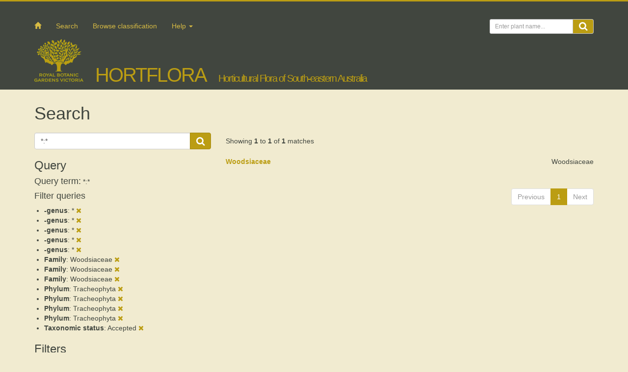

--- FILE ---
content_type: text/html; charset=UTF-8
request_url: https://hortflora.rbg.vic.gov.au/search?fq=-genus%3A%2A&fq=-genus%3A%2A&fq=-genus%3A%2A&fq=-genus%3A%2A&fq=-genus%3A%2A&fq=family%3AWoodsiaceae&fq=family%3AWoodsiaceae&fq=family%3AWoodsiaceae&fq=phylum%3ATracheophyta&fq=phylum%3ATracheophyta&fq=phylum%3ATracheophyta&fq=phylum%3ATracheophyta&fq=taxonomic_status%3Aaccepted&page=1&q=%2A%3A%2A&rows=50
body_size: 3312
content:
<!DOCTYPE html>
<html lang="en">
    <head>
        <meta charset="utf-8">
        <title>HortFlora</title>
        <meta name="viewport" content="width=device-width, initial-scale=1" />
                <link rel="shortcut icon" href="https://www.rbg.vic.gov.au/common/img/favicon.ico">
                <link rel="stylesheet" type="text/css" href="https://www.rbg.vic.gov.au/common/fonts/451576/645A29A9775E15EA2.css" />
        <link rel="stylesheet" type="text/css" href="https://maxcdn.bootstrapcdn.com/font-awesome/4.3.0/css/font-awesome.min.css" />
        <link rel="stylesheet" type="text/css" href="https://hortflora.rbg.vic.gov.au/css/jqueryui.autocomplete.css" />
        <link rel="stylesheet" type="text/css" href="https://hortflora.rbg.vic.gov.au/css/app.ddbadeccbb12d3a59a46d2099274853c.css" />
                        <script src="//ajax.googleapis.com/ajax/libs/jquery/1.12.4/jquery.min.js"></script>
        <script type="text/javascript" src="https://hortflora.rbg.vic.gov.au/js/bootstrap.min.js"></script>
        <script type="text/javascript" src="//ajax.googleapis.com/ajax/libs/jqueryui/1.12.1/jquery-ui.min.js"></script>
        <script type="text/javascript" src="https://hortflora.rbg.vic.gov.au/js/jspath/jspath.min.js"></script>
        <script type="text/javascript" src="https://hortflora.rbg.vic.gov.au/js/keybase/jquery.keybase.key.cff3aab90b7617bfb713c4dae24b8381.js"></script>
        <script type="text/javascript" src="https://hortflora.rbg.vic.gov.au/js/hortflora.3c32daf581200d4cf687c06271c83d4a.js"></script>
	<script type="text/javascript">     (function(c,l,a,r,i,t,y){         c[a]=c[a]||function(){(c[a].q=c[a].q||[]).push(arguments)};         t=l.createElement(r);t.async=1;t.src="https://www.clarity.ms/tag/"+i;         y=l.getElementsByTagName(r)[0];y.parentNode.insertBefore(t,y);     })(window, document, "clarity", "script", "lydcbj8zcw"); </script>
            </head>
    <body class="vicflora">
        <header id="banner">
            <div class="container">
          <div class="row">
              <div class="col-lg-12 clearfix">
                <ul class="social-media">
                    <li><a href="https://twitter.com/RBG_Victoria" target="_blank"><span class="icon icon-twitter-solid"></span></a></li>
                    <li><a href="https://www.facebook.com/BotanicGardensVictoria" target="_blank"><span class="icon icon-facebook-solid"></span></a></li>
                    <li><a href="https://instagram.com/royalbotanicgardensvic/" target="_blank"><span class="icon icon-instagram-solid"></span></a></li>
                </ul>
              </div> <!-- /.col -->
              
            <nav class="navbar navbar-default">
                <div class="navbar-header">
                    <button type="button" class="navbar-toggle collapsed" data-toggle="collapse" data-target="#navbar" aria-expanded="false" aria-controls="navbar">
                        <span class="sr-only">Toggle navigation</span>
                        <span class="icon-bar"></span>
                        <span class="icon-bar"></span>
                        <span class="icon-bar"></span>
                    </button>
                    <div class="navbar-brand">
                        <a class="brand-rbg" href="http://www.rbg.vic.gov.au"><img src="https://hortflora.rbg.vic.gov.au/images/rbg-logo-with-text.png" alt=""/></a>
                        <a class="brand-vicflora" href="https://hortflora.rbg.vic.gov.au/">HortFlora</a>
                    </div>
                </div>
              
                <div id="navbar" class="navbar-collapse collapse">
                  <ul class="nav navbar-nav">
                      <li class="home-link"><a href="https://hortflora.rbg.vic.gov.au"><span class="glyphicon glyphicon-home"></span></a></li>
                    <li><a href="https://hortflora.rbg.vic.gov.au/search">Search</a></li>
                    <li><a href="https://hortflora.rbg.vic.gov.au/browse">Browse classification</a></li>
                    <!-- <li><a href="https://hortflora.rbg.vic.gov.au/glossary">Glossary</a></li> -->
                    <li class="dropdown">
                      <a href="#" class="dropdown-toggle" data-toggle="dropdown" role="button" aria-expanded="false">Help <span class="caret"></span></a>
                      <ul class="dropdown-menu" role="menu">
                        <li><a href="https://hortflora.rbg.vic.gov.au/static/help">Help</a></li>
                        <li><a href="https://hortflora.rbg.vic.gov.au/static/about">About</a></li>
                        <li><a href="https://hortflora.rbg.vic.gov.au/static/acknowledgements">Acknowledgements</a></li>
                      </ul>
                    </li>
                  </ul>
                  <form action="https://hortflora.rbg.vic.gov.au/search" accept-charset="utf-8" method="get" class="navbar-form navbar-right">                    <div class="form-group">
                        <div class="input-group">
                      <input type="text" name="q" value="" class="form-control input-sm" placeholder="Enter plant name..."  />                            <div class="submit input-group-addon"><i class="fa fa-search fa-lg"></i></div>
                        </div>
                    </div>
                    
                  </form>
                </div><!--/.navbar-collapse -->
            </nav>
            <div class="col-lg-12">
                <div id="header">
                    <!-- Warning message goes here -->
                    <div class="login">
                                                <a href="https://hortflora.rbg.vic.gov.au/login" id="hidden-login-link">Log in</a>
                                            </div>
                    
                    <div id="logo">
                        <a href='http://www.rbg.vic.gov.au'>
                            <img class="img-responsive" src="https://hortflora.rbg.vic.gov.au/images/rbg-logo-with-text.png"l alt="" />
                        </a>
                    </div>
                    <div id="site-name">
                        <a href="https://hortflora.rbg.vic.gov.au">HortFlora</a>
                    </div>
                    <div id="subtitle">Horticultural Flora of South-eastern Australia</div>
                </div>
            </div>
              
        </div><!--/.row -->
    </div><!--/.container -->
        </header>
    
        <div class="container">
            <div class="row">
                <div class="col-lg-12">
                    <div class="flash-message">
</div>
                </div>
            </div>
        </div>
        
        <div class="container">
    <div class="row">
        <div class="col-lg-12">
            <h1>Search</h1>
        </div> <!-- /.col-lg-12 -->
        
        <form action="https://hortflora.rbg.vic.gov.au/search" 
              accept-charset="utf-8" method="get">
            <div class="col-md-4" id="left-side-panel">
                <div id="search">
                    <div class="search-form form-horizontal">
                        <div class="input-group">
                            <input type="text" name="q" value="*:*" id="term" 
                                   class="form-control"
                                   placeholder="Enter taxon name..."  />                
                            <span class="submit input-group-btn">
                                <button type="submit" class="btn btn-primary">
                                    <i class="fa fa-search fa-lg"></i>
                                </button>
                            </span>
                        </div>
                    </div>
                </div>
                
                <div class="query">
                    <h3>Query</h3>
                    <div class="content">
                        <div class="query-term">
                            <span class="h4">Query term:</span> *:*                            
                        </div>
                                                <h4>Filter queries</h4>
                        <ul>
                                                        <li>
                                <b>-genus</b>: * <a class="remove" href="https://hortflora.rbg.vic.gov.au/search?fq=-genus%3A%2A&amp;fq=-genus%3A%2A&amp;fq=-genus%3A%2A&amp;fq=-genus%3A%2A&amp;fq=family%3AWoodsiaceae&amp;fq=family%3AWoodsiaceae&amp;fq=family%3AWoodsiaceae&amp;fq=phylum%3ATracheophyta&amp;fq=phylum%3ATracheophyta&amp;fq=phylum%3ATracheophyta&amp;fq=phylum%3ATracheophyta&amp;fq=taxonomic_status%3Aaccepted&amp;page=1&amp;q=%2A%3A%2A&amp;rows=50"><i class="fa fa-times"></i></a>
                            </li>
                                                        <li>
                                <b>-genus</b>: * <a class="remove" href="https://hortflora.rbg.vic.gov.au/search?fq=-genus%3A%2A&amp;fq=-genus%3A%2A&amp;fq=-genus%3A%2A&amp;fq=-genus%3A%2A&amp;fq=family%3AWoodsiaceae&amp;fq=family%3AWoodsiaceae&amp;fq=family%3AWoodsiaceae&amp;fq=phylum%3ATracheophyta&amp;fq=phylum%3ATracheophyta&amp;fq=phylum%3ATracheophyta&amp;fq=phylum%3ATracheophyta&amp;fq=taxonomic_status%3Aaccepted&amp;page=1&amp;q=%2A%3A%2A&amp;rows=50"><i class="fa fa-times"></i></a>
                            </li>
                                                        <li>
                                <b>-genus</b>: * <a class="remove" href="https://hortflora.rbg.vic.gov.au/search?fq=-genus%3A%2A&amp;fq=-genus%3A%2A&amp;fq=-genus%3A%2A&amp;fq=-genus%3A%2A&amp;fq=family%3AWoodsiaceae&amp;fq=family%3AWoodsiaceae&amp;fq=family%3AWoodsiaceae&amp;fq=phylum%3ATracheophyta&amp;fq=phylum%3ATracheophyta&amp;fq=phylum%3ATracheophyta&amp;fq=phylum%3ATracheophyta&amp;fq=taxonomic_status%3Aaccepted&amp;page=1&amp;q=%2A%3A%2A&amp;rows=50"><i class="fa fa-times"></i></a>
                            </li>
                                                        <li>
                                <b>-genus</b>: * <a class="remove" href="https://hortflora.rbg.vic.gov.au/search?fq=-genus%3A%2A&amp;fq=-genus%3A%2A&amp;fq=-genus%3A%2A&amp;fq=-genus%3A%2A&amp;fq=family%3AWoodsiaceae&amp;fq=family%3AWoodsiaceae&amp;fq=family%3AWoodsiaceae&amp;fq=phylum%3ATracheophyta&amp;fq=phylum%3ATracheophyta&amp;fq=phylum%3ATracheophyta&amp;fq=phylum%3ATracheophyta&amp;fq=taxonomic_status%3Aaccepted&amp;page=1&amp;q=%2A%3A%2A&amp;rows=50"><i class="fa fa-times"></i></a>
                            </li>
                                                        <li>
                                <b>-genus</b>: * <a class="remove" href="https://hortflora.rbg.vic.gov.au/search?fq=-genus%3A%2A&amp;fq=-genus%3A%2A&amp;fq=-genus%3A%2A&amp;fq=-genus%3A%2A&amp;fq=family%3AWoodsiaceae&amp;fq=family%3AWoodsiaceae&amp;fq=family%3AWoodsiaceae&amp;fq=phylum%3ATracheophyta&amp;fq=phylum%3ATracheophyta&amp;fq=phylum%3ATracheophyta&amp;fq=phylum%3ATracheophyta&amp;fq=taxonomic_status%3Aaccepted&amp;page=1&amp;q=%2A%3A%2A&amp;rows=50"><i class="fa fa-times"></i></a>
                            </li>
                                                        <li>
                                <b>Family</b>: Woodsiaceae <a class="remove" href="https://hortflora.rbg.vic.gov.au/search?fq=-genus%3A%2A&amp;fq=-genus%3A%2A&amp;fq=-genus%3A%2A&amp;fq=-genus%3A%2A&amp;fq=-genus%3A%2A&amp;fq=family%3AWoodsiaceae&amp;fq=family%3AWoodsiaceae&amp;fq=phylum%3ATracheophyta&amp;fq=phylum%3ATracheophyta&amp;fq=phylum%3ATracheophyta&amp;fq=phylum%3ATracheophyta&amp;fq=taxonomic_status%3Aaccepted&amp;page=1&amp;q=%2A%3A%2A&amp;rows=50"><i class="fa fa-times"></i></a>
                            </li>
                                                        <li>
                                <b>Family</b>: Woodsiaceae <a class="remove" href="https://hortflora.rbg.vic.gov.au/search?fq=-genus%3A%2A&amp;fq=-genus%3A%2A&amp;fq=-genus%3A%2A&amp;fq=-genus%3A%2A&amp;fq=-genus%3A%2A&amp;fq=family%3AWoodsiaceae&amp;fq=family%3AWoodsiaceae&amp;fq=phylum%3ATracheophyta&amp;fq=phylum%3ATracheophyta&amp;fq=phylum%3ATracheophyta&amp;fq=phylum%3ATracheophyta&amp;fq=taxonomic_status%3Aaccepted&amp;page=1&amp;q=%2A%3A%2A&amp;rows=50"><i class="fa fa-times"></i></a>
                            </li>
                                                        <li>
                                <b>Family</b>: Woodsiaceae <a class="remove" href="https://hortflora.rbg.vic.gov.au/search?fq=-genus%3A%2A&amp;fq=-genus%3A%2A&amp;fq=-genus%3A%2A&amp;fq=-genus%3A%2A&amp;fq=-genus%3A%2A&amp;fq=family%3AWoodsiaceae&amp;fq=family%3AWoodsiaceae&amp;fq=phylum%3ATracheophyta&amp;fq=phylum%3ATracheophyta&amp;fq=phylum%3ATracheophyta&amp;fq=phylum%3ATracheophyta&amp;fq=taxonomic_status%3Aaccepted&amp;page=1&amp;q=%2A%3A%2A&amp;rows=50"><i class="fa fa-times"></i></a>
                            </li>
                                                        <li>
                                <b>Phylum</b>: Tracheophyta <a class="remove" href="https://hortflora.rbg.vic.gov.au/search?fq=-genus%3A%2A&amp;fq=-genus%3A%2A&amp;fq=-genus%3A%2A&amp;fq=-genus%3A%2A&amp;fq=-genus%3A%2A&amp;fq=family%3AWoodsiaceae&amp;fq=family%3AWoodsiaceae&amp;fq=family%3AWoodsiaceae&amp;fq=phylum%3ATracheophyta&amp;fq=phylum%3ATracheophyta&amp;fq=phylum%3ATracheophyta&amp;fq=taxonomic_status%3Aaccepted&amp;page=1&amp;q=%2A%3A%2A&amp;rows=50"><i class="fa fa-times"></i></a>
                            </li>
                                                        <li>
                                <b>Phylum</b>: Tracheophyta <a class="remove" href="https://hortflora.rbg.vic.gov.au/search?fq=-genus%3A%2A&amp;fq=-genus%3A%2A&amp;fq=-genus%3A%2A&amp;fq=-genus%3A%2A&amp;fq=-genus%3A%2A&amp;fq=family%3AWoodsiaceae&amp;fq=family%3AWoodsiaceae&amp;fq=family%3AWoodsiaceae&amp;fq=phylum%3ATracheophyta&amp;fq=phylum%3ATracheophyta&amp;fq=phylum%3ATracheophyta&amp;fq=taxonomic_status%3Aaccepted&amp;page=1&amp;q=%2A%3A%2A&amp;rows=50"><i class="fa fa-times"></i></a>
                            </li>
                                                        <li>
                                <b>Phylum</b>: Tracheophyta <a class="remove" href="https://hortflora.rbg.vic.gov.au/search?fq=-genus%3A%2A&amp;fq=-genus%3A%2A&amp;fq=-genus%3A%2A&amp;fq=-genus%3A%2A&amp;fq=-genus%3A%2A&amp;fq=family%3AWoodsiaceae&amp;fq=family%3AWoodsiaceae&amp;fq=family%3AWoodsiaceae&amp;fq=phylum%3ATracheophyta&amp;fq=phylum%3ATracheophyta&amp;fq=phylum%3ATracheophyta&amp;fq=taxonomic_status%3Aaccepted&amp;page=1&amp;q=%2A%3A%2A&amp;rows=50"><i class="fa fa-times"></i></a>
                            </li>
                                                        <li>
                                <b>Phylum</b>: Tracheophyta <a class="remove" href="https://hortflora.rbg.vic.gov.au/search?fq=-genus%3A%2A&amp;fq=-genus%3A%2A&amp;fq=-genus%3A%2A&amp;fq=-genus%3A%2A&amp;fq=-genus%3A%2A&amp;fq=family%3AWoodsiaceae&amp;fq=family%3AWoodsiaceae&amp;fq=family%3AWoodsiaceae&amp;fq=phylum%3ATracheophyta&amp;fq=phylum%3ATracheophyta&amp;fq=phylum%3ATracheophyta&amp;fq=taxonomic_status%3Aaccepted&amp;page=1&amp;q=%2A%3A%2A&amp;rows=50"><i class="fa fa-times"></i></a>
                            </li>
                                                        <li>
                                <b>Taxonomic status</b>: Accepted <a class="remove" href="https://hortflora.rbg.vic.gov.au/search?fq=-genus%3A%2A&amp;fq=-genus%3A%2A&amp;fq=-genus%3A%2A&amp;fq=-genus%3A%2A&amp;fq=-genus%3A%2A&amp;fq=family%3AWoodsiaceae&amp;fq=family%3AWoodsiaceae&amp;fq=family%3AWoodsiaceae&amp;fq=phylum%3ATracheophyta&amp;fq=phylum%3ATracheophyta&amp;fq=phylum%3ATracheophyta&amp;fq=phylum%3ATracheophyta&amp;page=1&amp;q=%2A%3A%2A&amp;rows=50"><i class="fa fa-times"></i></a>
                            </li>
                                                    </ul>
                                            </div>
                </div>
                
                <div class="facets">
    <h3>Filters</h3>
    <div class="form-horizontal">
                <div class="facet collapsible" data-hortflora-facet-name="name_type">
            <h4>Name type</h4>
            <ul class="form-group">
                                <li class="checkbox">
                    <label>
                        <input type="checkbox" value="scientific" />
                        <a href="https://hortflora.rbg.vic.gov.au/search?fq=-genus%3A%2A&amp;fq=-genus%3A%2A&amp;fq=-genus%3A%2A&amp;fq=-genus%3A%2A&amp;fq=-genus%3A%2A&amp;fq=family%3AWoodsiaceae&amp;fq=family%3AWoodsiaceae&amp;fq=family%3AWoodsiaceae&amp;fq=phylum%3ATracheophyta&amp;fq=phylum%3ATracheophyta&amp;fq=phylum%3ATracheophyta&amp;fq=phylum%3ATracheophyta&amp;fq=taxonomic_status%3Aaccepted&amp;q=%2A%3A%2A&amp;rows=50&amp;fq=name_type%3Ascientific">Scientific</a>
                        (<span class="facet-count">1</span>)
                    </label>
                </li>
                            </ul>
        </div> <!-- /.facet -->
                <div class="facet collapsible" data-hortflora-facet-name="taxonomic_status">
            <h4>Taxonomic status</h4>
            <ul class="form-group">
                                <li class="checkbox">
                    <label>
                        <input type="checkbox" value="accepted" />
                        <a href="https://hortflora.rbg.vic.gov.au/search?fq=-genus%3A%2A&amp;fq=-genus%3A%2A&amp;fq=-genus%3A%2A&amp;fq=-genus%3A%2A&amp;fq=-genus%3A%2A&amp;fq=family%3AWoodsiaceae&amp;fq=family%3AWoodsiaceae&amp;fq=family%3AWoodsiaceae&amp;fq=phylum%3ATracheophyta&amp;fq=phylum%3ATracheophyta&amp;fq=phylum%3ATracheophyta&amp;fq=phylum%3ATracheophyta&amp;fq=taxonomic_status%3Aaccepted&amp;q=%2A%3A%2A&amp;rows=50&amp;fq=taxonomic_status%3Aaccepted">Accepted</a>
                        (<span class="facet-count">1</span>)
                    </label>
                </li>
                            </ul>
        </div> <!-- /.facet -->
                <div class="facet collapsible" data-hortflora-facet-name="taxon_rank">
            <h4>Taxon rank</h4>
            <ul class="form-group">
                                <li class="checkbox">
                    <label>
                        <input type="checkbox" value="family" />
                        <a href="https://hortflora.rbg.vic.gov.au/search?fq=-genus%3A%2A&amp;fq=-genus%3A%2A&amp;fq=-genus%3A%2A&amp;fq=-genus%3A%2A&amp;fq=-genus%3A%2A&amp;fq=family%3AWoodsiaceae&amp;fq=family%3AWoodsiaceae&amp;fq=family%3AWoodsiaceae&amp;fq=phylum%3ATracheophyta&amp;fq=phylum%3ATracheophyta&amp;fq=phylum%3ATracheophyta&amp;fq=phylum%3ATracheophyta&amp;fq=taxonomic_status%3Aaccepted&amp;q=%2A%3A%2A&amp;rows=50&amp;fq=taxon_rank%3Afamily">Family</a>
                        (<span class="facet-count">1</span>)
                    </label>
                </li>
                            </ul>
        </div> <!-- /.facet -->
                <div class="facet collapsible" data-hortflora-facet-name="kingdom">
            <h4>Kingdom</h4>
            <ul class="form-group">
                                <li class="checkbox">
                    <label>
                        <input type="checkbox" value="Plantae" />
                        <a href="https://hortflora.rbg.vic.gov.au/search?fq=-genus%3A%2A&amp;fq=-genus%3A%2A&amp;fq=-genus%3A%2A&amp;fq=-genus%3A%2A&amp;fq=-genus%3A%2A&amp;fq=family%3AWoodsiaceae&amp;fq=family%3AWoodsiaceae&amp;fq=family%3AWoodsiaceae&amp;fq=phylum%3ATracheophyta&amp;fq=phylum%3ATracheophyta&amp;fq=phylum%3ATracheophyta&amp;fq=phylum%3ATracheophyta&amp;fq=taxonomic_status%3Aaccepted&amp;q=%2A%3A%2A&amp;rows=50&amp;fq=kingdom%3APlantae">Plantae</a>
                        (<span class="facet-count">1</span>)
                    </label>
                </li>
                            </ul>
        </div> <!-- /.facet -->
                <div class="facet collapsible" data-hortflora-facet-name="phylum">
            <h4>Phylum</h4>
            <ul class="form-group">
                                <li class="checkbox">
                    <label>
                        <input type="checkbox" value="Tracheophyta" />
                        <a href="https://hortflora.rbg.vic.gov.au/search?fq=-genus%3A%2A&amp;fq=-genus%3A%2A&amp;fq=-genus%3A%2A&amp;fq=-genus%3A%2A&amp;fq=-genus%3A%2A&amp;fq=family%3AWoodsiaceae&amp;fq=family%3AWoodsiaceae&amp;fq=family%3AWoodsiaceae&amp;fq=phylum%3ATracheophyta&amp;fq=phylum%3ATracheophyta&amp;fq=phylum%3ATracheophyta&amp;fq=phylum%3ATracheophyta&amp;fq=taxonomic_status%3Aaccepted&amp;q=%2A%3A%2A&amp;rows=50&amp;fq=phylum%3ATracheophyta">Tracheophyta</a>
                        (<span class="facet-count">1</span>)
                    </label>
                </li>
                            </ul>
        </div> <!-- /.facet -->
                <div class="facet collapsible" data-hortflora-facet-name="class">
            <h4>Class</h4>
            <ul class="form-group">
                                <li class="checkbox">
                    <label>
                        <input type="checkbox" value="Polypodiopsida" />
                        <a href="https://hortflora.rbg.vic.gov.au/search?fq=-genus%3A%2A&amp;fq=-genus%3A%2A&amp;fq=-genus%3A%2A&amp;fq=-genus%3A%2A&amp;fq=-genus%3A%2A&amp;fq=family%3AWoodsiaceae&amp;fq=family%3AWoodsiaceae&amp;fq=family%3AWoodsiaceae&amp;fq=phylum%3ATracheophyta&amp;fq=phylum%3ATracheophyta&amp;fq=phylum%3ATracheophyta&amp;fq=phylum%3ATracheophyta&amp;fq=taxonomic_status%3Aaccepted&amp;q=%2A%3A%2A&amp;rows=50&amp;fq=class%3APolypodiopsida">Polypodiopsida</a>
                        (<span class="facet-count">1</span>)
                    </label>
                </li>
                            </ul>
        </div> <!-- /.facet -->
                <div class="facet collapsible" data-hortflora-facet-name="order">
            <h4>Order</h4>
            <ul class="form-group">
                                <li class="checkbox">
                    <label>
                        <input type="checkbox" value="Polypodiales" />
                        <a href="https://hortflora.rbg.vic.gov.au/search?fq=-genus%3A%2A&amp;fq=-genus%3A%2A&amp;fq=-genus%3A%2A&amp;fq=-genus%3A%2A&amp;fq=-genus%3A%2A&amp;fq=family%3AWoodsiaceae&amp;fq=family%3AWoodsiaceae&amp;fq=family%3AWoodsiaceae&amp;fq=phylum%3ATracheophyta&amp;fq=phylum%3ATracheophyta&amp;fq=phylum%3ATracheophyta&amp;fq=phylum%3ATracheophyta&amp;fq=taxonomic_status%3Aaccepted&amp;q=%2A%3A%2A&amp;rows=50&amp;fq=order%3APolypodiales">Polypodiales</a>
                        (<span class="facet-count">1</span>)
                    </label>
                </li>
                            </ul>
        </div> <!-- /.facet -->
                <div class="facet collapsible" data-hortflora-facet-name="family">
            <h4>Family</h4>
            <ul class="form-group">
                                <li class="checkbox">
                    <label>
                        <input type="checkbox" value="Woodsiaceae" />
                        <a href="https://hortflora.rbg.vic.gov.au/search?fq=-genus%3A%2A&amp;fq=-genus%3A%2A&amp;fq=-genus%3A%2A&amp;fq=-genus%3A%2A&amp;fq=-genus%3A%2A&amp;fq=family%3AWoodsiaceae&amp;fq=family%3AWoodsiaceae&amp;fq=family%3AWoodsiaceae&amp;fq=phylum%3ATracheophyta&amp;fq=phylum%3ATracheophyta&amp;fq=phylum%3ATracheophyta&amp;fq=phylum%3ATracheophyta&amp;fq=taxonomic_status%3Aaccepted&amp;q=%2A%3A%2A&amp;rows=50&amp;fq=family%3AWoodsiaceae">Woodsiaceae</a>
                        (<span class="facet-count">1</span>)
                    </label>
                </li>
                            </ul>
        </div> <!-- /.facet -->
                <div class="facet collapsible" data-hortflora-facet-name="genus">
            <h4>Genus</h4>
            <ul class="form-group">
                                <li class="checkbox">
                    <label>
                        <input type="checkbox" value="-*" />
                        <a href="https://hortflora.rbg.vic.gov.au/search?fq=-genus%3A%2A&amp;fq=-genus%3A%2A&amp;fq=-genus%3A%2A&amp;fq=-genus%3A%2A&amp;fq=-genus%3A%2A&amp;fq=family%3AWoodsiaceae&amp;fq=family%3AWoodsiaceae&amp;fq=family%3AWoodsiaceae&amp;fq=phylum%3ATracheophyta&amp;fq=phylum%3ATracheophyta&amp;fq=phylum%3ATracheophyta&amp;fq=phylum%3ATracheophyta&amp;fq=taxonomic_status%3Aaccepted&amp;q=%2A%3A%2A&amp;rows=50&amp;fq=-genus%3A%2A">(blank)</a>
                        (<span class="facet-count">1</span>)
                    </label>
                </li>
                            </ul>
        </div> <!-- /.facet -->
                <div class="facet collapsible" data-hortflora-facet-name="media">
            <h4>Media</h4>
            <ul class="form-group">
                                <li class="checkbox">
                    <label>
                        <input type="checkbox" value="-*" />
                        <a href="https://hortflora.rbg.vic.gov.au/search?fq=-genus%3A%2A&amp;fq=-genus%3A%2A&amp;fq=-genus%3A%2A&amp;fq=-genus%3A%2A&amp;fq=-genus%3A%2A&amp;fq=family%3AWoodsiaceae&amp;fq=family%3AWoodsiaceae&amp;fq=family%3AWoodsiaceae&amp;fq=phylum%3ATracheophyta&amp;fq=phylum%3ATracheophyta&amp;fq=phylum%3ATracheophyta&amp;fq=phylum%3ATracheophyta&amp;fq=taxonomic_status%3Aaccepted&amp;q=%2A%3A%2A&amp;rows=50&amp;fq=-media%3A%2A">(blank)</a>
                        (<span class="facet-count">1</span>)
                    </label>
                </li>
                            </ul>
        </div> <!-- /.facet -->
            </div>
</div> <!-- /.facets -->
            </div> <!-- /#left-side-panel -->
            
            <div class="col-md-8" id="right-main-panel">
                
                <div class="query-result">
    <div class="query-result-header">
        <div class="num-matches">
            Showing <b>1</b> 
            to <b>1</b>
            of <b>1</b> matches
        </div>
</div>
    
    <div class="search-name-entry">
    <div class="row">
                <div class="col-lg-9 col-sm-8">
                    <a href="https://hortflora.rbg.vic.gov.au/taxon/abdef425-ac76-49fb-aebf-6a34b90c9462">
                <span class="currentname"><span class="namebit">Woodsiaceae</span></span>
                                            </a>
        </div> <!-- /.col- -->
                <div class="fam col-lg-3 col-md-4">
                        Woodsiaceae
                    </div>
            </div>
</div>
    
    <div class="query-result-footer">
        <div class="row">
            <div class="col-lg-12">
                <div class="query-result-nav text-right">
                    <ul class="pagination">
        <li class="paginate_button previous disabled">
        <a href="#">Previous</a>
    </li>
        
                    <li class="paginate_button active">
        <a>1</a>
    </li>
                    
        <li class="paginate_button next disabled">
        <a href="#">Next</a>
    </li>
        
</ul>                </div>
            </div>
        </div>
    </div>
</div>            </div>
        </form>
    </div> <!-- /.row -->
</div> <!-- /.container -->
        
        <footer class="footer clearfix">
            <div class="container">
    <div class="row">
        <div class="col-md-4 col-lg-5">
            <div class="copyright"><a href="https://www.rbg.vic.gov.au/copyright">copyright</a></div>
        </div>
    </div>
</div>
        </footer>
        <!-- Google tag (gtag.js) -->
<script async src="https://www.googletagmanager.com/gtag/js?id=G-MRBNVBM0FG"></script>
<script>
  window.dataLayer = window.dataLayer || [];
  function gtag(){dataLayer.push(arguments);}
  gtag('js', new Date());

  gtag('config', 'G-MRBNVBM0FG');
</script>
    </body>
</html>
